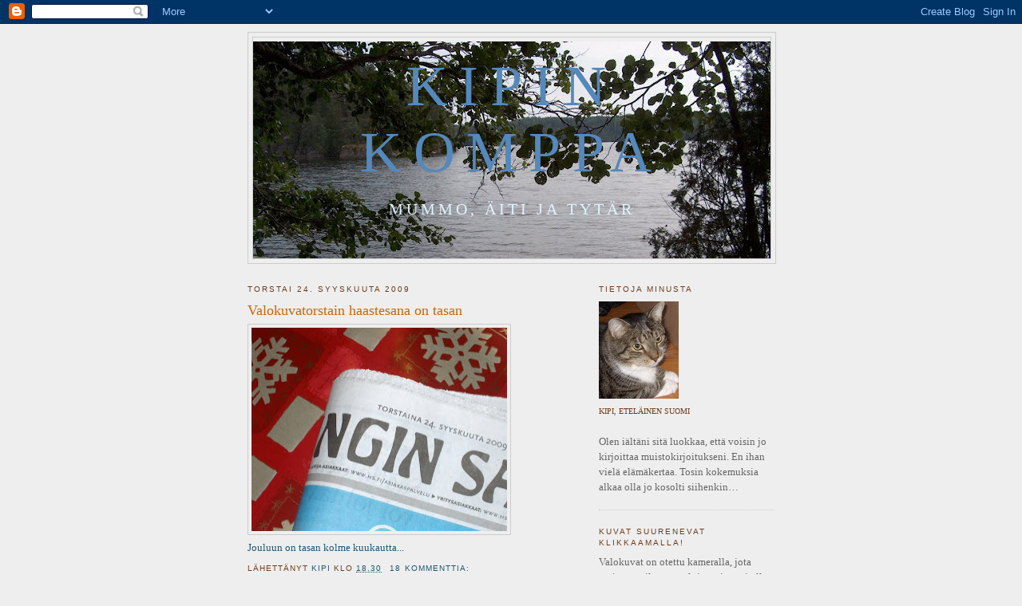

--- FILE ---
content_type: text/html; charset=UTF-8
request_url: https://kipinkomppa.blogspot.com/2009/09/
body_size: 12757
content:
<!DOCTYPE html>
<html dir='ltr'>
<head>
<link href='https://www.blogger.com/static/v1/widgets/2944754296-widget_css_bundle.css' rel='stylesheet' type='text/css'/>
<meta content='text/html; charset=UTF-8' http-equiv='Content-Type'/>
<meta content='blogger' name='generator'/>
<link href='https://kipinkomppa.blogspot.com/favicon.ico' rel='icon' type='image/x-icon'/>
<link href='http://kipinkomppa.blogspot.com/2009/09/' rel='canonical'/>
<link rel="alternate" type="application/atom+xml" title="KIPin komppa - Atom" href="https://kipinkomppa.blogspot.com/feeds/posts/default" />
<link rel="alternate" type="application/rss+xml" title="KIPin komppa - RSS" href="https://kipinkomppa.blogspot.com/feeds/posts/default?alt=rss" />
<link rel="service.post" type="application/atom+xml" title="KIPin komppa - Atom" href="https://www.blogger.com/feeds/5460218857056126433/posts/default" />
<!--Can't find substitution for tag [blog.ieCssRetrofitLinks]-->
<meta content='http://kipinkomppa.blogspot.com/2009/09/' property='og:url'/>
<meta content='KIPin komppa' property='og:title'/>
<meta content='Mummo, äiti ja tytär' property='og:description'/>
<title>KIPin komppa: syyskuuta 2009</title>
<style id='page-skin-1' type='text/css'><!--
/*
-----------------------------------------------
Blogger Template Style
Name:     Minima
Date:     26 Feb 2004
Updated by: Blogger Team
----------------------------------------------- */
/* Use this with templates/template-twocol.html */
body {
background:#eeeeee;
margin:0;
color:#215670;
font:x-small Georgia Serif;
font-size/* */:/**/small;
font-size: /**/small;
text-align: center;
}
a:link {
color:#215670;
text-decoration:none;
}
a:visited {
color:#999999;
text-decoration:none;
}
a:hover {
color:#cc6600;
text-decoration:underline;
}
a img {
border-width:0;
}
/* Header
-----------------------------------------------
*/
#header-wrapper {
width:660px;
margin:0 auto 10px;
border:1px solid #cccccc;
}
#header-inner {
background-position: center;
margin-left: auto;
margin-right: auto;
}
#header {
margin: 5px;
border: 1px solid #cccccc;
text-align: center;
color:#5588bb;
}
#header h1 {
margin:5px 5px 0;
padding:15px 20px .25em;
line-height:1.2em;
text-transform:uppercase;
letter-spacing:.2em;
font: normal normal 554% Georgia, Times, serif;
}
#header a {
color:#5588bb;
text-decoration:none;
}
#header a:hover {
color:#5588bb;
}
#header .description {
margin:0 5px 5px;
padding:0 20px 15px;
max-width:700px;
text-transform:uppercase;
letter-spacing:.2em;
line-height: 1.4em;
font: normal normal 154% Georgia, Times, serif;
color: #dff3ff;
}
#header img {
margin-left: auto;
margin-right: auto;
}
/* Outer-Wrapper
----------------------------------------------- */
#outer-wrapper {
width: 660px;
margin:0 auto;
padding:10px;
text-align:left;
font: normal normal 100% Georgia, Serif;
}
#main-wrapper {
width: 410px;
float: left;
word-wrap: break-word; /* fix for long text breaking sidebar float in IE */
overflow: hidden;     /* fix for long non-text content breaking IE sidebar float */
}
#sidebar-wrapper {
width: 220px;
float: right;
word-wrap: break-word; /* fix for long text breaking sidebar float in IE */
overflow: hidden;      /* fix for long non-text content breaking IE sidebar float */
}
/* Headings
----------------------------------------------- */
h2 {
margin:1.5em 0 .75em;
font:normal normal 78% 'Trebuchet MS',Trebuchet,Arial,Verdana,Sans-serif;
line-height: 1.4em;
text-transform:uppercase;
letter-spacing:.2em;
color:#6f3c1b;
}
/* Posts
-----------------------------------------------
*/
h2.date-header {
margin:1.5em 0 .5em;
}
.post {
margin:.5em 0 1.5em;
border-bottom:1px dotted #cccccc;
padding-bottom:1.5em;
}
.post h3 {
margin:.25em 0 0;
padding:0 0 4px;
font-size:140%;
font-weight:normal;
line-height:1.4em;
color:#cc6600;
}
.post h3 a, .post h3 a:visited, .post h3 strong {
display:block;
text-decoration:none;
color:#cc6600;
font-weight:normal;
}
.post h3 strong, .post h3 a:hover {
color:#215670;
}
.post-body {
margin:0 0 .75em;
line-height:1.6em;
}
.post-body blockquote {
line-height:1.3em;
}
.post-footer {
margin: .75em 0;
color:#6f3c1b;
text-transform:uppercase;
letter-spacing:.1em;
font: normal normal 78% 'Trebuchet MS', Trebuchet, Arial, Verdana, Sans-serif;
line-height: 1.4em;
}
.comment-link {
margin-left:.6em;
}
.post img, table.tr-caption-container {
padding:4px;
border:1px solid #cccccc;
}
.tr-caption-container img {
border: none;
padding: 0;
}
.post blockquote {
margin:1em 20px;
}
.post blockquote p {
margin:.75em 0;
}
/* Comments
----------------------------------------------- */
#comments h4 {
margin:1em 0;
font-weight: bold;
line-height: 1.4em;
text-transform:uppercase;
letter-spacing:.2em;
color: #6f3c1b;
}
#comments-block {
margin:1em 0 1.5em;
line-height:1.6em;
}
#comments-block .comment-author {
margin:.5em 0;
}
#comments-block .comment-body {
margin:.25em 0 0;
}
#comments-block .comment-footer {
margin:-.25em 0 2em;
line-height: 1.4em;
text-transform:uppercase;
letter-spacing:.1em;
}
#comments-block .comment-body p {
margin:0 0 .75em;
}
.deleted-comment {
font-style:italic;
color:gray;
}
#blog-pager-newer-link {
float: left;
}
#blog-pager-older-link {
float: right;
}
#blog-pager {
text-align: center;
}
.feed-links {
clear: both;
line-height: 2.5em;
}
/* Sidebar Content
----------------------------------------------- */
.sidebar {
color: #666666;
line-height: 1.5em;
}
.sidebar ul {
list-style:none;
margin:0 0 0;
padding:0 0 0;
}
.sidebar li {
margin:0;
padding-top:0;
padding-right:0;
padding-bottom:.25em;
padding-left:15px;
text-indent:-15px;
line-height:1.5em;
}
.sidebar .widget, .main .widget {
border-bottom:1px dotted #cccccc;
margin:0 0 1.5em;
padding:0 0 1.5em;
}
.main .Blog {
border-bottom-width: 0;
}
/* Profile
----------------------------------------------- */
.profile-img {
float: left;
margin-top: 0;
margin-right: 5px;
margin-bottom: 5px;
margin-left: 0;
padding: 4px;
border: 1px solid #cccccc;
}
.profile-data {
margin:0;
text-transform:uppercase;
letter-spacing:.1em;
font: normal normal 78% 'Trebuchet MS', Trebuchet, Arial, Verdana, Sans-serif;
color: #6f3c1b;
font-weight: bold;
line-height: 1.6em;
}
.profile-datablock {
margin:.5em 0 .5em;
}
.profile-textblock {
margin: 0.5em 0;
line-height: 1.6em;
}
.profile-link {
font: normal normal 78% 'Trebuchet MS', Trebuchet, Arial, Verdana, Sans-serif;
text-transform: uppercase;
letter-spacing: .1em;
}
/* Footer
----------------------------------------------- */
#footer {
width:660px;
clear:both;
margin:0 auto;
padding-top:15px;
line-height: 1.6em;
text-transform:uppercase;
letter-spacing:.1em;
text-align: center;
}

--></style>
<link href='https://www.blogger.com/dyn-css/authorization.css?targetBlogID=5460218857056126433&amp;zx=da9e18d7-c3cb-4622-9916-ef2d3cacea7c' media='none' onload='if(media!=&#39;all&#39;)media=&#39;all&#39;' rel='stylesheet'/><noscript><link href='https://www.blogger.com/dyn-css/authorization.css?targetBlogID=5460218857056126433&amp;zx=da9e18d7-c3cb-4622-9916-ef2d3cacea7c' rel='stylesheet'/></noscript>
<meta name='google-adsense-platform-account' content='ca-host-pub-1556223355139109'/>
<meta name='google-adsense-platform-domain' content='blogspot.com'/>

</head>
<body>
<div class='navbar section' id='navbar'><div class='widget Navbar' data-version='1' id='Navbar1'><script type="text/javascript">
    function setAttributeOnload(object, attribute, val) {
      if(window.addEventListener) {
        window.addEventListener('load',
          function(){ object[attribute] = val; }, false);
      } else {
        window.attachEvent('onload', function(){ object[attribute] = val; });
      }
    }
  </script>
<div id="navbar-iframe-container"></div>
<script type="text/javascript" src="https://apis.google.com/js/platform.js"></script>
<script type="text/javascript">
      gapi.load("gapi.iframes:gapi.iframes.style.bubble", function() {
        if (gapi.iframes && gapi.iframes.getContext) {
          gapi.iframes.getContext().openChild({
              url: 'https://www.blogger.com/navbar/5460218857056126433?origin\x3dhttps://kipinkomppa.blogspot.com',
              where: document.getElementById("navbar-iframe-container"),
              id: "navbar-iframe"
          });
        }
      });
    </script><script type="text/javascript">
(function() {
var script = document.createElement('script');
script.type = 'text/javascript';
script.src = '//pagead2.googlesyndication.com/pagead/js/google_top_exp.js';
var head = document.getElementsByTagName('head')[0];
if (head) {
head.appendChild(script);
}})();
</script>
</div></div>
<div id='outer-wrapper'><div id='wrap2'>
<!-- skip links for text browsers -->
<span id='skiplinks' style='display:none;'>
<a href='#main'>skip to main </a> |
      <a href='#sidebar'>skip to sidebar</a>
</span>
<div id='header-wrapper'>
<div class='header section' id='header'><div class='widget Header' data-version='1' id='Header1'>
<div id='header-inner' style='background-image: url("https://blogger.googleusercontent.com/img/b/R29vZ2xl/AVvXsEjNB8vypyTazeb_uLXQ8yY9E2K-usY4a9dwQHND7Jzg9QxJERGio8RcIlfQowvr0unvVnVBgb48vB64gDgMJnKmzMxoeGXI31GXSofFHpJGPaVOYpz_EtDutGlfbbqFYuyeutNGn3WE6A/s660/Maisema.jpg"); background-position: left; min-height: 272px; _height: 272px; background-repeat: no-repeat; '>
<div class='titlewrapper' style='background: transparent'>
<h1 class='title' style='background: transparent; border-width: 0px'>
<a href='https://kipinkomppa.blogspot.com/'>
KIPin komppa
</a>
</h1>
</div>
<div class='descriptionwrapper'>
<p class='description'><span>Mummo, äiti ja tytär</span></p>
</div>
</div>
</div></div>
</div>
<div id='content-wrapper'>
<div id='crosscol-wrapper' style='text-align:center'>
<div class='crosscol no-items section' id='crosscol'></div>
</div>
<div id='main-wrapper'>
<div class='main section' id='main'><div class='widget Blog' data-version='1' id='Blog1'>
<div class='blog-posts hfeed'>

          <div class="date-outer">
        
<h2 class='date-header'><span>torstai 24. syyskuuta 2009</span></h2>

          <div class="date-posts">
        
<div class='post-outer'>
<div class='post hentry uncustomized-post-template' itemprop='blogPost' itemscope='itemscope' itemtype='http://schema.org/BlogPosting'>
<meta content='https://blogger.googleusercontent.com/img/b/R29vZ2xl/AVvXsEgXAYn5_jkTRL6qSuoo9U-Dcs0lj5bGbQAmfZpLmJSwotvm70Ru76muHv7Xhdx-HXtfPxm22oHcDvXDxONDAEPLdgScyO-D_6FxC7CwKCFTZGJZygf3rfGvJsTQBzZscjmZd8w-rGyv-Q/s320/20090924.jpg' itemprop='image_url'/>
<meta content='5460218857056126433' itemprop='blogId'/>
<meta content='2089815847915067963' itemprop='postId'/>
<a name='2089815847915067963'></a>
<h3 class='post-title entry-title' itemprop='name'>
<a href='https://kipinkomppa.blogspot.com/2009/09/valokuvatorstain-haastesana-on-tasan.html'>Valokuvatorstain haastesana on tasan</a>
</h3>
<div class='post-header'>
<div class='post-header-line-1'></div>
</div>
<div class='post-body entry-content' id='post-body-2089815847915067963' itemprop='description articleBody'>
<a href="https://blogger.googleusercontent.com/img/b/R29vZ2xl/AVvXsEgXAYn5_jkTRL6qSuoo9U-Dcs0lj5bGbQAmfZpLmJSwotvm70Ru76muHv7Xhdx-HXtfPxm22oHcDvXDxONDAEPLdgScyO-D_6FxC7CwKCFTZGJZygf3rfGvJsTQBzZscjmZd8w-rGyv-Q/s1600-h/20090924.jpg"><img alt="" border="0" id="BLOGGER_PHOTO_ID_5385060313400339778" src="https://blogger.googleusercontent.com/img/b/R29vZ2xl/AVvXsEgXAYn5_jkTRL6qSuoo9U-Dcs0lj5bGbQAmfZpLmJSwotvm70Ru76muHv7Xhdx-HXtfPxm22oHcDvXDxONDAEPLdgScyO-D_6FxC7CwKCFTZGJZygf3rfGvJsTQBzZscjmZd8w-rGyv-Q/s320/20090924.jpg" style="WIDTH: 320px; HEIGHT: 255px; CURSOR: hand" /></a><br /><div>Jouluun on tasan kolme kuukautta...</div>
<div style='clear: both;'></div>
</div>
<div class='post-footer'>
<div class='post-footer-line post-footer-line-1'>
<span class='post-author vcard'>
Lähettänyt
<span class='fn' itemprop='author' itemscope='itemscope' itemtype='http://schema.org/Person'>
<meta content='https://www.blogger.com/profile/08265459614696909528' itemprop='url'/>
<a class='g-profile' href='https://www.blogger.com/profile/08265459614696909528' rel='author' title='author profile'>
<span itemprop='name'>kipi</span>
</a>
</span>
</span>
<span class='post-timestamp'>
klo
<meta content='http://kipinkomppa.blogspot.com/2009/09/valokuvatorstain-haastesana-on-tasan.html' itemprop='url'/>
<a class='timestamp-link' href='https://kipinkomppa.blogspot.com/2009/09/valokuvatorstain-haastesana-on-tasan.html' rel='bookmark' title='permanent link'><abbr class='published' itemprop='datePublished' title='2009-09-24T18:30:00+03:00'>18.30</abbr></a>
</span>
<span class='post-comment-link'>
<a class='comment-link' href='https://www.blogger.com/comment/fullpage/post/5460218857056126433/2089815847915067963' onclick=''>
18 kommenttia:
  </a>
</span>
<span class='post-icons'>
<span class='item-control blog-admin pid-1607890202'>
<a href='https://www.blogger.com/post-edit.g?blogID=5460218857056126433&postID=2089815847915067963&from=pencil' title='Muokkaa tekstiä'>
<img alt='' class='icon-action' height='18' src='https://resources.blogblog.com/img/icon18_edit_allbkg.gif' width='18'/>
</a>
</span>
</span>
<div class='post-share-buttons goog-inline-block'>
</div>
</div>
<div class='post-footer-line post-footer-line-2'>
<span class='post-labels'>
Tunnisteet:
<a href='https://kipinkomppa.blogspot.com/search/label/Valokuvat' rel='tag'>Valokuvat</a>
</span>
</div>
<div class='post-footer-line post-footer-line-3'>
<span class='post-location'>
</span>
</div>
</div>
</div>
</div>

          </div></div>
        

          <div class="date-outer">
        
<h2 class='date-header'><span>tiistai 22. syyskuuta 2009</span></h2>

          <div class="date-posts">
        
<div class='post-outer'>
<div class='post hentry uncustomized-post-template' itemprop='blogPost' itemscope='itemscope' itemtype='http://schema.org/BlogPosting'>
<meta content='https://blogger.googleusercontent.com/img/b/R29vZ2xl/AVvXsEgtJkRV2GpVqtNYLG7AcsgGr1p1hmSipHwjo-EY9MUhnPyoBljwKw7wym8rB_IT5fQujybOdeLjowsGBg68gU7VRciofrHJmCHaZ7zklIJWnwDgmo2acA6MDrEoBymOTa1KTWw9UkzL2w/s320/SukkasTokasu.jpg' itemprop='image_url'/>
<meta content='5460218857056126433' itemprop='blogId'/>
<meta content='6677193331638372225' itemprop='postId'/>
<a name='6677193331638372225'></a>
<h3 class='post-title entry-title' itemprop='name'>
<a href='https://kipinkomppa.blogspot.com/2009/09/step-by-step-sukkasatoa.html'>Step by step.. sukkasatoa</a>
</h3>
<div class='post-header'>
<div class='post-header-line-1'></div>
</div>
<div class='post-body entry-content' id='post-body-6677193331638372225' itemprop='description articleBody'>
<a href="https://blogger.googleusercontent.com/img/b/R29vZ2xl/AVvXsEgtJkRV2GpVqtNYLG7AcsgGr1p1hmSipHwjo-EY9MUhnPyoBljwKw7wym8rB_IT5fQujybOdeLjowsGBg68gU7VRciofrHJmCHaZ7zklIJWnwDgmo2acA6MDrEoBymOTa1KTWw9UkzL2w/s1600-h/SukkasTokasu.jpg"><img alt="" border="0" id="BLOGGER_PHOTO_ID_5384330040468894194" src="https://blogger.googleusercontent.com/img/b/R29vZ2xl/AVvXsEgtJkRV2GpVqtNYLG7AcsgGr1p1hmSipHwjo-EY9MUhnPyoBljwKw7wym8rB_IT5fQujybOdeLjowsGBg68gU7VRciofrHJmCHaZ7zklIJWnwDgmo2acA6MDrEoBymOTa1KTWw9UkzL2w/s320/SukkasTokasu.jpg" style="WIDTH: 226px; HEIGHT: 320px; CURSOR: hand" /></a><br /><br /><div>Lankana Aloe Veraa ja Jojoba &#8211;öljyä sisältävä Austermann&#8217;n Step ja 2,5 numeron bambupuikot. Sukat on kokoa numero 39.</div><div><br />Jokuset sukat on tullut jo neulottua ohuista sukkalangoista 2,5 numeron puikoilla. Suurasiakkaani kyllä pyysi jo jokin aika sitten minua vaihtamaan ohuemmat puikot. Hän kun mieluummin käyttää tiukemmin neulottuja sukkia.<br />En tiedä onko neulekäsialani löystynyt vai lanka ikääntyessään kuivunut ja ohentunut, mutta nämä sukat tuntuvat kyllä varsin pehmeiltä.. melkeinpä löysiltä. </div>
<div style='clear: both;'></div>
</div>
<div class='post-footer'>
<div class='post-footer-line post-footer-line-1'>
<span class='post-author vcard'>
Lähettänyt
<span class='fn' itemprop='author' itemscope='itemscope' itemtype='http://schema.org/Person'>
<meta content='https://www.blogger.com/profile/08265459614696909528' itemprop='url'/>
<a class='g-profile' href='https://www.blogger.com/profile/08265459614696909528' rel='author' title='author profile'>
<span itemprop='name'>kipi</span>
</a>
</span>
</span>
<span class='post-timestamp'>
klo
<meta content='http://kipinkomppa.blogspot.com/2009/09/step-by-step-sukkasatoa.html' itemprop='url'/>
<a class='timestamp-link' href='https://kipinkomppa.blogspot.com/2009/09/step-by-step-sukkasatoa.html' rel='bookmark' title='permanent link'><abbr class='published' itemprop='datePublished' title='2009-09-22T19:28:00+03:00'>19.28</abbr></a>
</span>
<span class='post-comment-link'>
<a class='comment-link' href='https://www.blogger.com/comment/fullpage/post/5460218857056126433/6677193331638372225' onclick=''>
Ei kommentteja:
  </a>
</span>
<span class='post-icons'>
<span class='item-control blog-admin pid-1607890202'>
<a href='https://www.blogger.com/post-edit.g?blogID=5460218857056126433&postID=6677193331638372225&from=pencil' title='Muokkaa tekstiä'>
<img alt='' class='icon-action' height='18' src='https://resources.blogblog.com/img/icon18_edit_allbkg.gif' width='18'/>
</a>
</span>
</span>
<div class='post-share-buttons goog-inline-block'>
</div>
</div>
<div class='post-footer-line post-footer-line-2'>
<span class='post-labels'>
Tunnisteet:
<a href='https://kipinkomppa.blogspot.com/search/label/Valmiit%20k%C3%A4sity%C3%B6t' rel='tag'>Valmiit käsityöt</a>
</span>
</div>
<div class='post-footer-line post-footer-line-3'>
<span class='post-location'>
</span>
</div>
</div>
</div>
</div>

          </div></div>
        

          <div class="date-outer">
        
<h2 class='date-header'><span>torstai 17. syyskuuta 2009</span></h2>

          <div class="date-posts">
        
<div class='post-outer'>
<div class='post hentry uncustomized-post-template' itemprop='blogPost' itemscope='itemscope' itemtype='http://schema.org/BlogPosting'>
<meta content='https://blogger.googleusercontent.com/img/b/R29vZ2xl/AVvXsEjT_jFF66WduKFLqtjwzACXSGGknj9nVcQNWajPL5dvaWVSpaz2IzntRXQdiFSxx-I1KFuZXC-hkvTq02i_N-KmOUoWs6gAFl7aMx0pGHxn1npCVAfz6joKE8cDrf8HsPaGAaeOdwJZqQ/s320/Peilaus.jpg' itemprop='image_url'/>
<meta content='5460218857056126433' itemprop='blogId'/>
<meta content='8477226451857994836' itemprop='postId'/>
<a name='8477226451857994836'></a>
<h3 class='post-title entry-title' itemprop='name'>
<a href='https://kipinkomppa.blogspot.com/2009/09/valokuvatorstain-haaste-nro-140.html'>Valokuvatorstain haasteena on teksti</a>
</h3>
<div class='post-header'>
<div class='post-header-line-1'></div>
</div>
<div class='post-body entry-content' id='post-body-8477226451857994836' itemprop='description articleBody'>
&#8221;Aika monet asiat, joita pidämme tosina, eivät olekaan totta, ja toisista taas, jotka ovat totta, et välitä hittojakaan. Sinun on tehtävä omat arviosi. Elämä on täynnä tällaisia pieniä, pullotettuja oppitunteja.&#8221;<br /><br /><span style="font-size:85%;">Romaanin päähenkilö Frank Bascombe ohjeistaa poikaansa </span><a href="http://en.wikipedia.org/wiki/Richard_Ford"><span style="font-size:85%;">Richard Ford</span></a><span style="font-size:85%;">in teoksessa Itsenäisyyspäivä (suom. Sirkka Alanko), Tammi 1996.<br /></span><br /><a href="https://blogger.googleusercontent.com/img/b/R29vZ2xl/AVvXsEjT_jFF66WduKFLqtjwzACXSGGknj9nVcQNWajPL5dvaWVSpaz2IzntRXQdiFSxx-I1KFuZXC-hkvTq02i_N-KmOUoWs6gAFl7aMx0pGHxn1npCVAfz6joKE8cDrf8HsPaGAaeOdwJZqQ/s1600-h/Peilaus.jpg"><img alt="" border="0" id="BLOGGER_PHOTO_ID_5382490825805198290" src="https://blogger.googleusercontent.com/img/b/R29vZ2xl/AVvXsEjT_jFF66WduKFLqtjwzACXSGGknj9nVcQNWajPL5dvaWVSpaz2IzntRXQdiFSxx-I1KFuZXC-hkvTq02i_N-KmOUoWs6gAFl7aMx0pGHxn1npCVAfz6joKE8cDrf8HsPaGAaeOdwJZqQ/s320/Peilaus.jpg" style="WIDTH: 218px; HEIGHT: 320px; CURSOR: hand" /></a><br />Mitä sieltä peilistä näkee...
<div style='clear: both;'></div>
</div>
<div class='post-footer'>
<div class='post-footer-line post-footer-line-1'>
<span class='post-author vcard'>
Lähettänyt
<span class='fn' itemprop='author' itemscope='itemscope' itemtype='http://schema.org/Person'>
<meta content='https://www.blogger.com/profile/08265459614696909528' itemprop='url'/>
<a class='g-profile' href='https://www.blogger.com/profile/08265459614696909528' rel='author' title='author profile'>
<span itemprop='name'>kipi</span>
</a>
</span>
</span>
<span class='post-timestamp'>
klo
<meta content='http://kipinkomppa.blogspot.com/2009/09/valokuvatorstain-haaste-nro-140.html' itemprop='url'/>
<a class='timestamp-link' href='https://kipinkomppa.blogspot.com/2009/09/valokuvatorstain-haaste-nro-140.html' rel='bookmark' title='permanent link'><abbr class='published' itemprop='datePublished' title='2009-09-17T20:32:00+03:00'>20.32</abbr></a>
</span>
<span class='post-comment-link'>
<a class='comment-link' href='https://www.blogger.com/comment/fullpage/post/5460218857056126433/8477226451857994836' onclick=''>
9 kommenttia:
  </a>
</span>
<span class='post-icons'>
<span class='item-control blog-admin pid-1607890202'>
<a href='https://www.blogger.com/post-edit.g?blogID=5460218857056126433&postID=8477226451857994836&from=pencil' title='Muokkaa tekstiä'>
<img alt='' class='icon-action' height='18' src='https://resources.blogblog.com/img/icon18_edit_allbkg.gif' width='18'/>
</a>
</span>
</span>
<div class='post-share-buttons goog-inline-block'>
</div>
</div>
<div class='post-footer-line post-footer-line-2'>
<span class='post-labels'>
Tunnisteet:
<a href='https://kipinkomppa.blogspot.com/search/label/Valokuvat' rel='tag'>Valokuvat</a>
</span>
</div>
<div class='post-footer-line post-footer-line-3'>
<span class='post-location'>
</span>
</div>
</div>
</div>
</div>

          </div></div>
        

          <div class="date-outer">
        
<h2 class='date-header'><span>torstai 10. syyskuuta 2009</span></h2>

          <div class="date-posts">
        
<div class='post-outer'>
<div class='post hentry uncustomized-post-template' itemprop='blogPost' itemscope='itemscope' itemtype='http://schema.org/BlogPosting'>
<meta content='https://blogger.googleusercontent.com/img/b/R29vZ2xl/AVvXsEipQhgH-rxjNohMXvAylGIMgQoo5NvOJpqs70F8VhyPBtVU6qoi8PbJnA8RahHCNqcsQeuu4N0Q0OX5stdZUMYsUdjOdyvH3-RAzC8wX0Yv6GgeKxE_MezqfunuopHNpa7n7inEErNvZw/s320/Rajattua.jpg' itemprop='image_url'/>
<meta content='5460218857056126433' itemprop='blogId'/>
<meta content='146539508876153811' itemprop='postId'/>
<a name='146539508876153811'></a>
<h3 class='post-title entry-title' itemprop='name'>
<a href='https://kipinkomppa.blogspot.com/2009/09/valokuvatorstain-haastesana-rajattu.html'>Valokuvatorstain haastesana - rajattu</a>
</h3>
<div class='post-header'>
<div class='post-header-line-1'></div>
</div>
<div class='post-body entry-content' id='post-body-146539508876153811' itemprop='description articleBody'>
<a href="https://blogger.googleusercontent.com/img/b/R29vZ2xl/AVvXsEipQhgH-rxjNohMXvAylGIMgQoo5NvOJpqs70F8VhyPBtVU6qoi8PbJnA8RahHCNqcsQeuu4N0Q0OX5stdZUMYsUdjOdyvH3-RAzC8wX0Yv6GgeKxE_MezqfunuopHNpa7n7inEErNvZw/s1600-h/Rajattua.jpg"><img alt="" border="0" id="BLOGGER_PHOTO_ID_5379870272852971266" src="https://blogger.googleusercontent.com/img/b/R29vZ2xl/AVvXsEipQhgH-rxjNohMXvAylGIMgQoo5NvOJpqs70F8VhyPBtVU6qoi8PbJnA8RahHCNqcsQeuu4N0Q0OX5stdZUMYsUdjOdyvH3-RAzC8wX0Yv6GgeKxE_MezqfunuopHNpa7n7inEErNvZw/s320/Rajattua.jpg" style="WIDTH: 253px; HEIGHT: 320px; CURSOR: hand" /></a><br /><div>elämä on... rajattua ja valintoja ja rajattuja valintoja</div>
<div style='clear: both;'></div>
</div>
<div class='post-footer'>
<div class='post-footer-line post-footer-line-1'>
<span class='post-author vcard'>
Lähettänyt
<span class='fn' itemprop='author' itemscope='itemscope' itemtype='http://schema.org/Person'>
<meta content='https://www.blogger.com/profile/08265459614696909528' itemprop='url'/>
<a class='g-profile' href='https://www.blogger.com/profile/08265459614696909528' rel='author' title='author profile'>
<span itemprop='name'>kipi</span>
</a>
</span>
</span>
<span class='post-timestamp'>
klo
<meta content='http://kipinkomppa.blogspot.com/2009/09/valokuvatorstain-haastesana-rajattu.html' itemprop='url'/>
<a class='timestamp-link' href='https://kipinkomppa.blogspot.com/2009/09/valokuvatorstain-haastesana-rajattu.html' rel='bookmark' title='permanent link'><abbr class='published' itemprop='datePublished' title='2009-09-10T19:03:00+03:00'>19.03</abbr></a>
</span>
<span class='post-comment-link'>
<a class='comment-link' href='https://www.blogger.com/comment/fullpage/post/5460218857056126433/146539508876153811' onclick=''>
10 kommenttia:
  </a>
</span>
<span class='post-icons'>
<span class='item-control blog-admin pid-1607890202'>
<a href='https://www.blogger.com/post-edit.g?blogID=5460218857056126433&postID=146539508876153811&from=pencil' title='Muokkaa tekstiä'>
<img alt='' class='icon-action' height='18' src='https://resources.blogblog.com/img/icon18_edit_allbkg.gif' width='18'/>
</a>
</span>
</span>
<div class='post-share-buttons goog-inline-block'>
</div>
</div>
<div class='post-footer-line post-footer-line-2'>
<span class='post-labels'>
Tunnisteet:
<a href='https://kipinkomppa.blogspot.com/search/label/Valokuvat' rel='tag'>Valokuvat</a>
</span>
</div>
<div class='post-footer-line post-footer-line-3'>
<span class='post-location'>
</span>
</div>
</div>
</div>
</div>
<div class='post-outer'>
<div class='post hentry uncustomized-post-template' itemprop='blogPost' itemscope='itemscope' itemtype='http://schema.org/BlogPosting'>
<meta content='https://blogger.googleusercontent.com/img/b/R29vZ2xl/AVvXsEi0eGKte3JwCwmRtX39xiqnWYd7M3jyI80ZnsIhYvRpkYhS99SDj8PRSaRIrRWGuA8VWkOEBwDzGMJmgpaWn4TI-3S93lHEyaP1OF9y5OuK23Y8Ius2Ww2Kw1zFy_6fjGRa89Rz36G9qw/s320/sukkasEka_1.jpg' itemprop='image_url'/>
<meta content='5460218857056126433' itemprop='blogId'/>
<meta content='4464684505121266780' itemprop='postId'/>
<a name='4464684505121266780'></a>
<h3 class='post-title entry-title' itemprop='name'>
<a href='https://kipinkomppa.blogspot.com/2009/09/syksyn-sukkasatoa.html'>Syksyn sukkasatoa</a>
</h3>
<div class='post-header'>
<div class='post-header-line-1'></div>
</div>
<div class='post-body entry-content' id='post-body-4464684505121266780' itemprop='description articleBody'>
<a href="https://blogger.googleusercontent.com/img/b/R29vZ2xl/AVvXsEi0eGKte3JwCwmRtX39xiqnWYd7M3jyI80ZnsIhYvRpkYhS99SDj8PRSaRIrRWGuA8VWkOEBwDzGMJmgpaWn4TI-3S93lHEyaP1OF9y5OuK23Y8Ius2Ww2Kw1zFy_6fjGRa89Rz36G9qw/s1600-h/sukkasEka_1.jpg"><img alt="" border="0" id="BLOGGER_PHOTO_ID_5379855522747217506" src="https://blogger.googleusercontent.com/img/b/R29vZ2xl/AVvXsEi0eGKte3JwCwmRtX39xiqnWYd7M3jyI80ZnsIhYvRpkYhS99SDj8PRSaRIrRWGuA8VWkOEBwDzGMJmgpaWn4TI-3S93lHEyaP1OF9y5OuK23Y8Ius2Ww2Kw1zFy_6fjGRa89Rz36G9qw/s320/sukkasEka_1.jpg" style="WIDTH: 320px; HEIGHT: 240px; CURSOR: hand" /></a><br /><br />Lankana on Lana Grossa &#8211; Meilenweit cotton, jossa puuvillaa 45 %. Puikkoina käytin numero kahden metallipuikkoja. Sukat ovat kokoa noin 40.<br /><br />Kahden numeron bambupuikoilla neulominen on kuin neuloisi hammastikuilla. Puuvillainen lanka ei mitenkään ole suosikkilankani, mutta kun olen joskus heikkona hetkenäni tilannut nettikaupasta, niin onhan nekin langat tuhottava vaikka kesäsukiksi. Tosin joskus olen jopa suunnitellut neulovani tennissukat itse. Siis ne sellaiset valkoiset, jotka olivat muotia joskus kai viime vuosituhannella. No tuo oli kyllä vitsi.. en taida jaksaa kilkutella mistään rullalangan paksuisesta langasta.
<div style='clear: both;'></div>
</div>
<div class='post-footer'>
<div class='post-footer-line post-footer-line-1'>
<span class='post-author vcard'>
Lähettänyt
<span class='fn' itemprop='author' itemscope='itemscope' itemtype='http://schema.org/Person'>
<meta content='https://www.blogger.com/profile/08265459614696909528' itemprop='url'/>
<a class='g-profile' href='https://www.blogger.com/profile/08265459614696909528' rel='author' title='author profile'>
<span itemprop='name'>kipi</span>
</a>
</span>
</span>
<span class='post-timestamp'>
klo
<meta content='http://kipinkomppa.blogspot.com/2009/09/syksyn-sukkasatoa.html' itemprop='url'/>
<a class='timestamp-link' href='https://kipinkomppa.blogspot.com/2009/09/syksyn-sukkasatoa.html' rel='bookmark' title='permanent link'><abbr class='published' itemprop='datePublished' title='2009-09-10T18:05:00+03:00'>18.05</abbr></a>
</span>
<span class='post-comment-link'>
<a class='comment-link' href='https://www.blogger.com/comment/fullpage/post/5460218857056126433/4464684505121266780' onclick=''>
Ei kommentteja:
  </a>
</span>
<span class='post-icons'>
<span class='item-control blog-admin pid-1607890202'>
<a href='https://www.blogger.com/post-edit.g?blogID=5460218857056126433&postID=4464684505121266780&from=pencil' title='Muokkaa tekstiä'>
<img alt='' class='icon-action' height='18' src='https://resources.blogblog.com/img/icon18_edit_allbkg.gif' width='18'/>
</a>
</span>
</span>
<div class='post-share-buttons goog-inline-block'>
</div>
</div>
<div class='post-footer-line post-footer-line-2'>
<span class='post-labels'>
Tunnisteet:
<a href='https://kipinkomppa.blogspot.com/search/label/Valmiit%20k%C3%A4sity%C3%B6t' rel='tag'>Valmiit käsityöt</a>
</span>
</div>
<div class='post-footer-line post-footer-line-3'>
<span class='post-location'>
</span>
</div>
</div>
</div>
</div>

          </div></div>
        

          <div class="date-outer">
        
<h2 class='date-header'><span>torstai 3. syyskuuta 2009</span></h2>

          <div class="date-posts">
        
<div class='post-outer'>
<div class='post hentry uncustomized-post-template' itemprop='blogPost' itemscope='itemscope' itemtype='http://schema.org/BlogPosting'>
<meta content='https://blogger.googleusercontent.com/img/b/R29vZ2xl/AVvXsEiJEJAgAEr7d84NVGA2P0R03TLLLJ1CQp3lHrvqDwkXz_kcK8JZVIsrh7EoAzlM8D_IxoQqQEQjfGAdje2icwKUVD4KMuufAT1YtLjfaxHCCe6Hxff-kRQrUrQ6Gsx97DFZ1JM3L8P_mA/s320/Ulkolelut.jpg' itemprop='image_url'/>
<meta content='5460218857056126433' itemprop='blogId'/>
<meta content='1541868848096030761' itemprop='postId'/>
<a name='1541868848096030761'></a>
<h3 class='post-title entry-title' itemprop='name'>
<a href='https://kipinkomppa.blogspot.com/2009/09/valokuvatorstai-inhimillinen.html'>Valokuvatorstai - Inhimillinen</a>
</h3>
<div class='post-header'>
<div class='post-header-line-1'></div>
</div>
<div class='post-body entry-content' id='post-body-1541868848096030761' itemprop='description articleBody'>
<a href="https://blogger.googleusercontent.com/img/b/R29vZ2xl/AVvXsEiJEJAgAEr7d84NVGA2P0R03TLLLJ1CQp3lHrvqDwkXz_kcK8JZVIsrh7EoAzlM8D_IxoQqQEQjfGAdje2icwKUVD4KMuufAT1YtLjfaxHCCe6Hxff-kRQrUrQ6Gsx97DFZ1JM3L8P_mA/s1600-h/Ulkolelut.jpg"><img alt="" border="0" id="BLOGGER_PHOTO_ID_5377256791045743586" src="https://blogger.googleusercontent.com/img/b/R29vZ2xl/AVvXsEiJEJAgAEr7d84NVGA2P0R03TLLLJ1CQp3lHrvqDwkXz_kcK8JZVIsrh7EoAzlM8D_IxoQqQEQjfGAdje2icwKUVD4KMuufAT1YtLjfaxHCCe6Hxff-kRQrUrQ6Gsx97DFZ1JM3L8P_mA/s320/Ulkolelut.jpg" style="WIDTH: 240px; HEIGHT: 320px; CURSOR: hand" /></a><br /><div>On niin kovin inhimillistä unohtaa lelut..  tai yleensä tavarat siihen paikkaan, missä niitä viimeksi on tarvinnut&#8230;  </div>
<div style='clear: both;'></div>
</div>
<div class='post-footer'>
<div class='post-footer-line post-footer-line-1'>
<span class='post-author vcard'>
Lähettänyt
<span class='fn' itemprop='author' itemscope='itemscope' itemtype='http://schema.org/Person'>
<meta content='https://www.blogger.com/profile/08265459614696909528' itemprop='url'/>
<a class='g-profile' href='https://www.blogger.com/profile/08265459614696909528' rel='author' title='author profile'>
<span itemprop='name'>kipi</span>
</a>
</span>
</span>
<span class='post-timestamp'>
klo
<meta content='http://kipinkomppa.blogspot.com/2009/09/valokuvatorstai-inhimillinen.html' itemprop='url'/>
<a class='timestamp-link' href='https://kipinkomppa.blogspot.com/2009/09/valokuvatorstai-inhimillinen.html' rel='bookmark' title='permanent link'><abbr class='published' itemprop='datePublished' title='2009-09-03T18:01:00+03:00'>18.01</abbr></a>
</span>
<span class='post-comment-link'>
<a class='comment-link' href='https://www.blogger.com/comment/fullpage/post/5460218857056126433/1541868848096030761' onclick=''>
10 kommenttia:
  </a>
</span>
<span class='post-icons'>
<span class='item-control blog-admin pid-1607890202'>
<a href='https://www.blogger.com/post-edit.g?blogID=5460218857056126433&postID=1541868848096030761&from=pencil' title='Muokkaa tekstiä'>
<img alt='' class='icon-action' height='18' src='https://resources.blogblog.com/img/icon18_edit_allbkg.gif' width='18'/>
</a>
</span>
</span>
<div class='post-share-buttons goog-inline-block'>
</div>
</div>
<div class='post-footer-line post-footer-line-2'>
<span class='post-labels'>
Tunnisteet:
<a href='https://kipinkomppa.blogspot.com/search/label/Valokuvat' rel='tag'>Valokuvat</a>
</span>
</div>
<div class='post-footer-line post-footer-line-3'>
<span class='post-location'>
</span>
</div>
</div>
</div>
</div>

          </div></div>
        

          <div class="date-outer">
        
<h2 class='date-header'><span>tiistai 1. syyskuuta 2009</span></h2>

          <div class="date-posts">
        
<div class='post-outer'>
<div class='post hentry uncustomized-post-template' itemprop='blogPost' itemscope='itemscope' itemtype='http://schema.org/BlogPosting'>
<meta content='https://blogger.googleusercontent.com/img/b/R29vZ2xl/AVvXsEipUplg0zXwat5lTUqm9v7S9oF_5jPKaWO_IqwKx6SPW0WdBGi41N6UjIqw0X0UWLsWWsVPkXaYa__DHoJs_l_qqzy6JQKII36slqYxphmPfZdPkLejCFEX0HzZmmXwRMeJiStes9Gytg/s320/Aloituslangat.jpg' itemprop='image_url'/>
<meta content='5460218857056126433' itemprop='blogId'/>
<meta content='447251399508440624' itemprop='postId'/>
<a name='447251399508440624'></a>
<h3 class='post-title entry-title' itemprop='name'>
<a href='https://kipinkomppa.blogspot.com/2009/09/sukkasato-2009-alkoi.html'>Sukkasato 2009 alkoi</a>
</h3>
<div class='post-header'>
<div class='post-header-line-1'></div>
</div>
<div class='post-body entry-content' id='post-body-447251399508440624' itemprop='description articleBody'>
<a href="https://blogger.googleusercontent.com/img/b/R29vZ2xl/AVvXsEipUplg0zXwat5lTUqm9v7S9oF_5jPKaWO_IqwKx6SPW0WdBGi41N6UjIqw0X0UWLsWWsVPkXaYa__DHoJs_l_qqzy6JQKII36slqYxphmPfZdPkLejCFEX0HzZmmXwRMeJiStes9Gytg/s1600-h/Aloituslangat.jpg"><img alt="" border="0" id="BLOGGER_PHOTO_ID_5376535427745174210" src="https://blogger.googleusercontent.com/img/b/R29vZ2xl/AVvXsEipUplg0zXwat5lTUqm9v7S9oF_5jPKaWO_IqwKx6SPW0WdBGi41N6UjIqw0X0UWLsWWsVPkXaYa__DHoJs_l_qqzy6JQKII36slqYxphmPfZdPkLejCFEX0HzZmmXwRMeJiStes9Gytg/s320/Aloituslangat.jpg" style="WIDTH: 320px; HEIGHT: 263px; CURSOR: hand" /></a><br /><div>Tänään se sitten alkoi. Nimittäin Sukkasato 2009 tempaus. Kahden kuukauden aikana neulotut sukat julkaistaan yhteisessä blogissa. Osanottajia oli niin paljon, että tänä vuonna piti perustaa uusi, kolmas sivublogi, <strong><span style="color:#660000;"><a href="http://perunalaari.blogspot.com/">Perunalaari</a></span></strong>. </div><div>Minun osiossani laarin pohjalla pyörii vielä vain lankakeriä. Puikot ja langat on jo etsitty, mutta mallit ovat vähän vielä hakusessa. Upeat kirjavat sukkalangat ovat jo niin näyttäviä, että erikoinen mallineule ei ehkä niissä tule oikeuksiinsa. Voi olla, että päädyn mallien suhteen ihan tavalliseen perussukkaan. Sukkia voi neuloa omaan käyttöön tai lahjaksi ja tietenkin hyväntekeväisyyteen. </div><div>Jouluunhan on enää vain reilu kolme ja puoli kuukautta. </div>
<div style='clear: both;'></div>
</div>
<div class='post-footer'>
<div class='post-footer-line post-footer-line-1'>
<span class='post-author vcard'>
Lähettänyt
<span class='fn' itemprop='author' itemscope='itemscope' itemtype='http://schema.org/Person'>
<meta content='https://www.blogger.com/profile/08265459614696909528' itemprop='url'/>
<a class='g-profile' href='https://www.blogger.com/profile/08265459614696909528' rel='author' title='author profile'>
<span itemprop='name'>kipi</span>
</a>
</span>
</span>
<span class='post-timestamp'>
klo
<meta content='http://kipinkomppa.blogspot.com/2009/09/sukkasato-2009-alkoi.html' itemprop='url'/>
<a class='timestamp-link' href='https://kipinkomppa.blogspot.com/2009/09/sukkasato-2009-alkoi.html' rel='bookmark' title='permanent link'><abbr class='published' itemprop='datePublished' title='2009-09-01T19:22:00+03:00'>19.22</abbr></a>
</span>
<span class='post-comment-link'>
<a class='comment-link' href='https://www.blogger.com/comment/fullpage/post/5460218857056126433/447251399508440624' onclick=''>
2 kommenttia:
  </a>
</span>
<span class='post-icons'>
<span class='item-control blog-admin pid-1607890202'>
<a href='https://www.blogger.com/post-edit.g?blogID=5460218857056126433&postID=447251399508440624&from=pencil' title='Muokkaa tekstiä'>
<img alt='' class='icon-action' height='18' src='https://resources.blogblog.com/img/icon18_edit_allbkg.gif' width='18'/>
</a>
</span>
</span>
<div class='post-share-buttons goog-inline-block'>
</div>
</div>
<div class='post-footer-line post-footer-line-2'>
<span class='post-labels'>
Tunnisteet:
<a href='https://kipinkomppa.blogspot.com/search/label/Keskener%C3%A4iset%20projektit' rel='tag'>Keskeneräiset projektit</a>
</span>
</div>
<div class='post-footer-line post-footer-line-3'>
<span class='post-location'>
</span>
</div>
</div>
</div>
</div>

        </div></div>
      
</div>
<div class='blog-pager' id='blog-pager'>
<span id='blog-pager-newer-link'>
<a class='blog-pager-newer-link' href='https://kipinkomppa.blogspot.com/search?updated-max=2009-10-25T16:29:00%2B02:00&amp;max-results=7&amp;reverse-paginate=true' id='Blog1_blog-pager-newer-link' title='Uudemmat tekstit'>Uudemmat tekstit</a>
</span>
<span id='blog-pager-older-link'>
<a class='blog-pager-older-link' href='https://kipinkomppa.blogspot.com/search?updated-max=2009-09-01T19:22:00%2B03:00&amp;max-results=7' id='Blog1_blog-pager-older-link' title='Vanhemmat tekstit'>Vanhemmat tekstit</a>
</span>
<a class='home-link' href='https://kipinkomppa.blogspot.com/'>Etusivu</a>
</div>
<div class='clear'></div>
<div class='blog-feeds'>
<div class='feed-links'>
Tilaa:
<a class='feed-link' href='https://kipinkomppa.blogspot.com/feeds/posts/default' target='_blank' type='application/atom+xml'>Kommentit (Atom)</a>
</div>
</div>
</div></div>
</div>
<div id='sidebar-wrapper'>
<div class='sidebar section' id='sidebar'><div class='widget Image' data-version='1' id='Image5'>
<h2>Tietoja minusta</h2>
<div class='widget-content'>
<img alt='Tietoja minusta' height='122' id='Image5_img' src='https://blogger.googleusercontent.com/img/b/R29vZ2xl/AVvXsEjmOwr7POi04zyoDqn_e_qmPbJMQL1Mrr-HFkjHwPhYxAuPggqisfak_8TiUzr6T19qdhKG368hXk61HO_H_7DtXwivN4XgwpD7gLEoxqJVzr1tElKXmvBbVTOEMawXCJVEscTdRYqwkWp3/s220/Moke_pieni.jpg' width='100'/>
<br/>
<span class='caption'><font size="1" color="#6f3c1b">KIPI, ETELÄINEN SUOMI</font><br><br>Olen iältäni sitä luokkaa, että voisin jo kirjoittaa muistokirjoitukseni. En ihan vielä elämäkertaa. Tosin kokemuksia alkaa olla jo kosolti siihenkin&#8230;</span>
</div>
<div class='clear'></div>
</div><div class='widget Text' data-version='1' id='Text1'>
<h2 class='title'>Kuvat suurenevat klikkaamalla!</h2>
<div class='widget-content'>
Valokuvat on otettu kameralla, jota netin vertailuarvosteluissa ei suositella kenellekään. :) Korkeintaan verkon painoksi. Ilmeisesti kalaverkon. :)<br/>
</div>
<div class='clear'></div>
</div><div class='widget Label' data-version='1' id='Label1'>
<h2>Luokkatunnisteet</h2>
<div class='widget-content list-label-widget-content'>
<ul>
<li>
<a dir='ltr' href='https://kipinkomppa.blogspot.com/search/label/El%C3%A4imet'>Eläimet</a>
<span dir='ltr'>(23)</span>
</li>
<li>
<a dir='ltr' href='https://kipinkomppa.blogspot.com/search/label/Haasteet'>Haasteet</a>
<span dir='ltr'>(3)</span>
</li>
<li>
<a dir='ltr' href='https://kipinkomppa.blogspot.com/search/label/Ker%C3%A4ilyer%C3%A4t'>Keräilyerät</a>
<span dir='ltr'>(8)</span>
</li>
<li>
<a dir='ltr' href='https://kipinkomppa.blogspot.com/search/label/Keskener%C3%A4iset%20projektit'>Keskeneräiset projektit</a>
<span dir='ltr'>(6)</span>
</li>
<li>
<a dir='ltr' href='https://kipinkomppa.blogspot.com/search/label/Kikkakakkonen'>Kikkakakkonen</a>
<span dir='ltr'>(3)</span>
</li>
<li>
<a dir='ltr' href='https://kipinkomppa.blogspot.com/search/label/Kirjat'>Kirjat</a>
<span dir='ltr'>(15)</span>
</li>
<li>
<a dir='ltr' href='https://kipinkomppa.blogspot.com/search/label/Mustaavalkoisella'>Mustaavalkoisella</a>
<span dir='ltr'>(8)</span>
</li>
<li>
<a dir='ltr' href='https://kipinkomppa.blogspot.com/search/label/Ompelut'>Ompelut</a>
<span dir='ltr'>(1)</span>
</li>
<li>
<a dir='ltr' href='https://kipinkomppa.blogspot.com/search/label/Sormet%20n%C3%A4pp%C3%A4imill%C3%A4'>Sormet näppäimillä</a>
<span dir='ltr'>(42)</span>
</li>
<li>
<a dir='ltr' href='https://kipinkomppa.blogspot.com/search/label/Tutustumiskohteet'>Tutustumiskohteet</a>
<span dir='ltr'>(28)</span>
</li>
<li>
<a dir='ltr' href='https://kipinkomppa.blogspot.com/search/label/Uusiok%C3%A4ytt%C3%B6'>Uusiokäyttö</a>
<span dir='ltr'>(1)</span>
</li>
<li>
<a dir='ltr' href='https://kipinkomppa.blogspot.com/search/label/Valmiit%20k%C3%A4sity%C3%B6t'>Valmiit käsityöt</a>
<span dir='ltr'>(47)</span>
</li>
<li>
<a dir='ltr' href='https://kipinkomppa.blogspot.com/search/label/Valokuvat'>Valokuvat</a>
<span dir='ltr'>(102)</span>
</li>
<li>
<a dir='ltr' href='https://kipinkomppa.blogspot.com/search/label/Valokuvatorstai'>Valokuvatorstai</a>
<span dir='ltr'>(25)</span>
</li>
</ul>
<div class='clear'></div>
</div>
</div><div class='widget BlogArchive' data-version='1' id='BlogArchive1'>
<h2>Blogiarkisto</h2>
<div class='widget-content'>
<div id='ArchiveList'>
<div id='BlogArchive1_ArchiveList'>
<ul class='hierarchy'>
<li class='archivedate collapsed'>
<a class='toggle' href='javascript:void(0)'>
<span class='zippy'>

        &#9658;&#160;
      
</span>
</a>
<a class='post-count-link' href='https://kipinkomppa.blogspot.com/2015/'>
2015
</a>
<span class='post-count' dir='ltr'>(3)</span>
<ul class='hierarchy'>
<li class='archivedate collapsed'>
<a class='toggle' href='javascript:void(0)'>
<span class='zippy'>

        &#9658;&#160;
      
</span>
</a>
<a class='post-count-link' href='https://kipinkomppa.blogspot.com/2015/06/'>
kesäkuuta
</a>
<span class='post-count' dir='ltr'>(1)</span>
</li>
</ul>
<ul class='hierarchy'>
<li class='archivedate collapsed'>
<a class='toggle' href='javascript:void(0)'>
<span class='zippy'>

        &#9658;&#160;
      
</span>
</a>
<a class='post-count-link' href='https://kipinkomppa.blogspot.com/2015/02/'>
helmikuuta
</a>
<span class='post-count' dir='ltr'>(1)</span>
</li>
</ul>
<ul class='hierarchy'>
<li class='archivedate collapsed'>
<a class='toggle' href='javascript:void(0)'>
<span class='zippy'>

        &#9658;&#160;
      
</span>
</a>
<a class='post-count-link' href='https://kipinkomppa.blogspot.com/2015/01/'>
tammikuuta
</a>
<span class='post-count' dir='ltr'>(1)</span>
</li>
</ul>
</li>
</ul>
<ul class='hierarchy'>
<li class='archivedate collapsed'>
<a class='toggle' href='javascript:void(0)'>
<span class='zippy'>

        &#9658;&#160;
      
</span>
</a>
<a class='post-count-link' href='https://kipinkomppa.blogspot.com/2014/'>
2014
</a>
<span class='post-count' dir='ltr'>(15)</span>
<ul class='hierarchy'>
<li class='archivedate collapsed'>
<a class='toggle' href='javascript:void(0)'>
<span class='zippy'>

        &#9658;&#160;
      
</span>
</a>
<a class='post-count-link' href='https://kipinkomppa.blogspot.com/2014/11/'>
marraskuuta
</a>
<span class='post-count' dir='ltr'>(3)</span>
</li>
</ul>
<ul class='hierarchy'>
<li class='archivedate collapsed'>
<a class='toggle' href='javascript:void(0)'>
<span class='zippy'>

        &#9658;&#160;
      
</span>
</a>
<a class='post-count-link' href='https://kipinkomppa.blogspot.com/2014/10/'>
lokakuuta
</a>
<span class='post-count' dir='ltr'>(1)</span>
</li>
</ul>
<ul class='hierarchy'>
<li class='archivedate collapsed'>
<a class='toggle' href='javascript:void(0)'>
<span class='zippy'>

        &#9658;&#160;
      
</span>
</a>
<a class='post-count-link' href='https://kipinkomppa.blogspot.com/2014/09/'>
syyskuuta
</a>
<span class='post-count' dir='ltr'>(2)</span>
</li>
</ul>
<ul class='hierarchy'>
<li class='archivedate collapsed'>
<a class='toggle' href='javascript:void(0)'>
<span class='zippy'>

        &#9658;&#160;
      
</span>
</a>
<a class='post-count-link' href='https://kipinkomppa.blogspot.com/2014/08/'>
elokuuta
</a>
<span class='post-count' dir='ltr'>(1)</span>
</li>
</ul>
<ul class='hierarchy'>
<li class='archivedate collapsed'>
<a class='toggle' href='javascript:void(0)'>
<span class='zippy'>

        &#9658;&#160;
      
</span>
</a>
<a class='post-count-link' href='https://kipinkomppa.blogspot.com/2014/06/'>
kesäkuuta
</a>
<span class='post-count' dir='ltr'>(1)</span>
</li>
</ul>
<ul class='hierarchy'>
<li class='archivedate collapsed'>
<a class='toggle' href='javascript:void(0)'>
<span class='zippy'>

        &#9658;&#160;
      
</span>
</a>
<a class='post-count-link' href='https://kipinkomppa.blogspot.com/2014/04/'>
huhtikuuta
</a>
<span class='post-count' dir='ltr'>(2)</span>
</li>
</ul>
<ul class='hierarchy'>
<li class='archivedate collapsed'>
<a class='toggle' href='javascript:void(0)'>
<span class='zippy'>

        &#9658;&#160;
      
</span>
</a>
<a class='post-count-link' href='https://kipinkomppa.blogspot.com/2014/03/'>
maaliskuuta
</a>
<span class='post-count' dir='ltr'>(2)</span>
</li>
</ul>
<ul class='hierarchy'>
<li class='archivedate collapsed'>
<a class='toggle' href='javascript:void(0)'>
<span class='zippy'>

        &#9658;&#160;
      
</span>
</a>
<a class='post-count-link' href='https://kipinkomppa.blogspot.com/2014/02/'>
helmikuuta
</a>
<span class='post-count' dir='ltr'>(2)</span>
</li>
</ul>
<ul class='hierarchy'>
<li class='archivedate collapsed'>
<a class='toggle' href='javascript:void(0)'>
<span class='zippy'>

        &#9658;&#160;
      
</span>
</a>
<a class='post-count-link' href='https://kipinkomppa.blogspot.com/2014/01/'>
tammikuuta
</a>
<span class='post-count' dir='ltr'>(1)</span>
</li>
</ul>
</li>
</ul>
<ul class='hierarchy'>
<li class='archivedate collapsed'>
<a class='toggle' href='javascript:void(0)'>
<span class='zippy'>

        &#9658;&#160;
      
</span>
</a>
<a class='post-count-link' href='https://kipinkomppa.blogspot.com/2013/'>
2013
</a>
<span class='post-count' dir='ltr'>(2)</span>
<ul class='hierarchy'>
<li class='archivedate collapsed'>
<a class='toggle' href='javascript:void(0)'>
<span class='zippy'>

        &#9658;&#160;
      
</span>
</a>
<a class='post-count-link' href='https://kipinkomppa.blogspot.com/2013/04/'>
huhtikuuta
</a>
<span class='post-count' dir='ltr'>(1)</span>
</li>
</ul>
<ul class='hierarchy'>
<li class='archivedate collapsed'>
<a class='toggle' href='javascript:void(0)'>
<span class='zippy'>

        &#9658;&#160;
      
</span>
</a>
<a class='post-count-link' href='https://kipinkomppa.blogspot.com/2013/01/'>
tammikuuta
</a>
<span class='post-count' dir='ltr'>(1)</span>
</li>
</ul>
</li>
</ul>
<ul class='hierarchy'>
<li class='archivedate collapsed'>
<a class='toggle' href='javascript:void(0)'>
<span class='zippy'>

        &#9658;&#160;
      
</span>
</a>
<a class='post-count-link' href='https://kipinkomppa.blogspot.com/2012/'>
2012
</a>
<span class='post-count' dir='ltr'>(15)</span>
<ul class='hierarchy'>
<li class='archivedate collapsed'>
<a class='toggle' href='javascript:void(0)'>
<span class='zippy'>

        &#9658;&#160;
      
</span>
</a>
<a class='post-count-link' href='https://kipinkomppa.blogspot.com/2012/12/'>
joulukuuta
</a>
<span class='post-count' dir='ltr'>(1)</span>
</li>
</ul>
<ul class='hierarchy'>
<li class='archivedate collapsed'>
<a class='toggle' href='javascript:void(0)'>
<span class='zippy'>

        &#9658;&#160;
      
</span>
</a>
<a class='post-count-link' href='https://kipinkomppa.blogspot.com/2012/09/'>
syyskuuta
</a>
<span class='post-count' dir='ltr'>(1)</span>
</li>
</ul>
<ul class='hierarchy'>
<li class='archivedate collapsed'>
<a class='toggle' href='javascript:void(0)'>
<span class='zippy'>

        &#9658;&#160;
      
</span>
</a>
<a class='post-count-link' href='https://kipinkomppa.blogspot.com/2012/08/'>
elokuuta
</a>
<span class='post-count' dir='ltr'>(1)</span>
</li>
</ul>
<ul class='hierarchy'>
<li class='archivedate collapsed'>
<a class='toggle' href='javascript:void(0)'>
<span class='zippy'>

        &#9658;&#160;
      
</span>
</a>
<a class='post-count-link' href='https://kipinkomppa.blogspot.com/2012/06/'>
kesäkuuta
</a>
<span class='post-count' dir='ltr'>(1)</span>
</li>
</ul>
<ul class='hierarchy'>
<li class='archivedate collapsed'>
<a class='toggle' href='javascript:void(0)'>
<span class='zippy'>

        &#9658;&#160;
      
</span>
</a>
<a class='post-count-link' href='https://kipinkomppa.blogspot.com/2012/05/'>
toukokuuta
</a>
<span class='post-count' dir='ltr'>(2)</span>
</li>
</ul>
<ul class='hierarchy'>
<li class='archivedate collapsed'>
<a class='toggle' href='javascript:void(0)'>
<span class='zippy'>

        &#9658;&#160;
      
</span>
</a>
<a class='post-count-link' href='https://kipinkomppa.blogspot.com/2012/04/'>
huhtikuuta
</a>
<span class='post-count' dir='ltr'>(7)</span>
</li>
</ul>
<ul class='hierarchy'>
<li class='archivedate collapsed'>
<a class='toggle' href='javascript:void(0)'>
<span class='zippy'>

        &#9658;&#160;
      
</span>
</a>
<a class='post-count-link' href='https://kipinkomppa.blogspot.com/2012/03/'>
maaliskuuta
</a>
<span class='post-count' dir='ltr'>(1)</span>
</li>
</ul>
<ul class='hierarchy'>
<li class='archivedate collapsed'>
<a class='toggle' href='javascript:void(0)'>
<span class='zippy'>

        &#9658;&#160;
      
</span>
</a>
<a class='post-count-link' href='https://kipinkomppa.blogspot.com/2012/01/'>
tammikuuta
</a>
<span class='post-count' dir='ltr'>(1)</span>
</li>
</ul>
</li>
</ul>
<ul class='hierarchy'>
<li class='archivedate collapsed'>
<a class='toggle' href='javascript:void(0)'>
<span class='zippy'>

        &#9658;&#160;
      
</span>
</a>
<a class='post-count-link' href='https://kipinkomppa.blogspot.com/2011/'>
2011
</a>
<span class='post-count' dir='ltr'>(25)</span>
<ul class='hierarchy'>
<li class='archivedate collapsed'>
<a class='toggle' href='javascript:void(0)'>
<span class='zippy'>

        &#9658;&#160;
      
</span>
</a>
<a class='post-count-link' href='https://kipinkomppa.blogspot.com/2011/12/'>
joulukuuta
</a>
<span class='post-count' dir='ltr'>(2)</span>
</li>
</ul>
<ul class='hierarchy'>
<li class='archivedate collapsed'>
<a class='toggle' href='javascript:void(0)'>
<span class='zippy'>

        &#9658;&#160;
      
</span>
</a>
<a class='post-count-link' href='https://kipinkomppa.blogspot.com/2011/10/'>
lokakuuta
</a>
<span class='post-count' dir='ltr'>(2)</span>
</li>
</ul>
<ul class='hierarchy'>
<li class='archivedate collapsed'>
<a class='toggle' href='javascript:void(0)'>
<span class='zippy'>

        &#9658;&#160;
      
</span>
</a>
<a class='post-count-link' href='https://kipinkomppa.blogspot.com/2011/09/'>
syyskuuta
</a>
<span class='post-count' dir='ltr'>(2)</span>
</li>
</ul>
<ul class='hierarchy'>
<li class='archivedate collapsed'>
<a class='toggle' href='javascript:void(0)'>
<span class='zippy'>

        &#9658;&#160;
      
</span>
</a>
<a class='post-count-link' href='https://kipinkomppa.blogspot.com/2011/08/'>
elokuuta
</a>
<span class='post-count' dir='ltr'>(3)</span>
</li>
</ul>
<ul class='hierarchy'>
<li class='archivedate collapsed'>
<a class='toggle' href='javascript:void(0)'>
<span class='zippy'>

        &#9658;&#160;
      
</span>
</a>
<a class='post-count-link' href='https://kipinkomppa.blogspot.com/2011/07/'>
heinäkuuta
</a>
<span class='post-count' dir='ltr'>(2)</span>
</li>
</ul>
<ul class='hierarchy'>
<li class='archivedate collapsed'>
<a class='toggle' href='javascript:void(0)'>
<span class='zippy'>

        &#9658;&#160;
      
</span>
</a>
<a class='post-count-link' href='https://kipinkomppa.blogspot.com/2011/05/'>
toukokuuta
</a>
<span class='post-count' dir='ltr'>(3)</span>
</li>
</ul>
<ul class='hierarchy'>
<li class='archivedate collapsed'>
<a class='toggle' href='javascript:void(0)'>
<span class='zippy'>

        &#9658;&#160;
      
</span>
</a>
<a class='post-count-link' href='https://kipinkomppa.blogspot.com/2011/04/'>
huhtikuuta
</a>
<span class='post-count' dir='ltr'>(2)</span>
</li>
</ul>
<ul class='hierarchy'>
<li class='archivedate collapsed'>
<a class='toggle' href='javascript:void(0)'>
<span class='zippy'>

        &#9658;&#160;
      
</span>
</a>
<a class='post-count-link' href='https://kipinkomppa.blogspot.com/2011/03/'>
maaliskuuta
</a>
<span class='post-count' dir='ltr'>(2)</span>
</li>
</ul>
<ul class='hierarchy'>
<li class='archivedate collapsed'>
<a class='toggle' href='javascript:void(0)'>
<span class='zippy'>

        &#9658;&#160;
      
</span>
</a>
<a class='post-count-link' href='https://kipinkomppa.blogspot.com/2011/02/'>
helmikuuta
</a>
<span class='post-count' dir='ltr'>(3)</span>
</li>
</ul>
<ul class='hierarchy'>
<li class='archivedate collapsed'>
<a class='toggle' href='javascript:void(0)'>
<span class='zippy'>

        &#9658;&#160;
      
</span>
</a>
<a class='post-count-link' href='https://kipinkomppa.blogspot.com/2011/01/'>
tammikuuta
</a>
<span class='post-count' dir='ltr'>(4)</span>
</li>
</ul>
</li>
</ul>
<ul class='hierarchy'>
<li class='archivedate collapsed'>
<a class='toggle' href='javascript:void(0)'>
<span class='zippy'>

        &#9658;&#160;
      
</span>
</a>
<a class='post-count-link' href='https://kipinkomppa.blogspot.com/2010/'>
2010
</a>
<span class='post-count' dir='ltr'>(48)</span>
<ul class='hierarchy'>
<li class='archivedate collapsed'>
<a class='toggle' href='javascript:void(0)'>
<span class='zippy'>

        &#9658;&#160;
      
</span>
</a>
<a class='post-count-link' href='https://kipinkomppa.blogspot.com/2010/12/'>
joulukuuta
</a>
<span class='post-count' dir='ltr'>(3)</span>
</li>
</ul>
<ul class='hierarchy'>
<li class='archivedate collapsed'>
<a class='toggle' href='javascript:void(0)'>
<span class='zippy'>

        &#9658;&#160;
      
</span>
</a>
<a class='post-count-link' href='https://kipinkomppa.blogspot.com/2010/11/'>
marraskuuta
</a>
<span class='post-count' dir='ltr'>(2)</span>
</li>
</ul>
<ul class='hierarchy'>
<li class='archivedate collapsed'>
<a class='toggle' href='javascript:void(0)'>
<span class='zippy'>

        &#9658;&#160;
      
</span>
</a>
<a class='post-count-link' href='https://kipinkomppa.blogspot.com/2010/10/'>
lokakuuta
</a>
<span class='post-count' dir='ltr'>(4)</span>
</li>
</ul>
<ul class='hierarchy'>
<li class='archivedate collapsed'>
<a class='toggle' href='javascript:void(0)'>
<span class='zippy'>

        &#9658;&#160;
      
</span>
</a>
<a class='post-count-link' href='https://kipinkomppa.blogspot.com/2010/09/'>
syyskuuta
</a>
<span class='post-count' dir='ltr'>(4)</span>
</li>
</ul>
<ul class='hierarchy'>
<li class='archivedate collapsed'>
<a class='toggle' href='javascript:void(0)'>
<span class='zippy'>

        &#9658;&#160;
      
</span>
</a>
<a class='post-count-link' href='https://kipinkomppa.blogspot.com/2010/08/'>
elokuuta
</a>
<span class='post-count' dir='ltr'>(2)</span>
</li>
</ul>
<ul class='hierarchy'>
<li class='archivedate collapsed'>
<a class='toggle' href='javascript:void(0)'>
<span class='zippy'>

        &#9658;&#160;
      
</span>
</a>
<a class='post-count-link' href='https://kipinkomppa.blogspot.com/2010/07/'>
heinäkuuta
</a>
<span class='post-count' dir='ltr'>(2)</span>
</li>
</ul>
<ul class='hierarchy'>
<li class='archivedate collapsed'>
<a class='toggle' href='javascript:void(0)'>
<span class='zippy'>

        &#9658;&#160;
      
</span>
</a>
<a class='post-count-link' href='https://kipinkomppa.blogspot.com/2010/06/'>
kesäkuuta
</a>
<span class='post-count' dir='ltr'>(5)</span>
</li>
</ul>
<ul class='hierarchy'>
<li class='archivedate collapsed'>
<a class='toggle' href='javascript:void(0)'>
<span class='zippy'>

        &#9658;&#160;
      
</span>
</a>
<a class='post-count-link' href='https://kipinkomppa.blogspot.com/2010/05/'>
toukokuuta
</a>
<span class='post-count' dir='ltr'>(3)</span>
</li>
</ul>
<ul class='hierarchy'>
<li class='archivedate collapsed'>
<a class='toggle' href='javascript:void(0)'>
<span class='zippy'>

        &#9658;&#160;
      
</span>
</a>
<a class='post-count-link' href='https://kipinkomppa.blogspot.com/2010/04/'>
huhtikuuta
</a>
<span class='post-count' dir='ltr'>(7)</span>
</li>
</ul>
<ul class='hierarchy'>
<li class='archivedate collapsed'>
<a class='toggle' href='javascript:void(0)'>
<span class='zippy'>

        &#9658;&#160;
      
</span>
</a>
<a class='post-count-link' href='https://kipinkomppa.blogspot.com/2010/03/'>
maaliskuuta
</a>
<span class='post-count' dir='ltr'>(5)</span>
</li>
</ul>
<ul class='hierarchy'>
<li class='archivedate collapsed'>
<a class='toggle' href='javascript:void(0)'>
<span class='zippy'>

        &#9658;&#160;
      
</span>
</a>
<a class='post-count-link' href='https://kipinkomppa.blogspot.com/2010/02/'>
helmikuuta
</a>
<span class='post-count' dir='ltr'>(9)</span>
</li>
</ul>
<ul class='hierarchy'>
<li class='archivedate collapsed'>
<a class='toggle' href='javascript:void(0)'>
<span class='zippy'>

        &#9658;&#160;
      
</span>
</a>
<a class='post-count-link' href='https://kipinkomppa.blogspot.com/2010/01/'>
tammikuuta
</a>
<span class='post-count' dir='ltr'>(2)</span>
</li>
</ul>
</li>
</ul>
<ul class='hierarchy'>
<li class='archivedate expanded'>
<a class='toggle' href='javascript:void(0)'>
<span class='zippy toggle-open'>

        &#9660;&#160;
      
</span>
</a>
<a class='post-count-link' href='https://kipinkomppa.blogspot.com/2009/'>
2009
</a>
<span class='post-count' dir='ltr'>(68)</span>
<ul class='hierarchy'>
<li class='archivedate collapsed'>
<a class='toggle' href='javascript:void(0)'>
<span class='zippy'>

        &#9658;&#160;
      
</span>
</a>
<a class='post-count-link' href='https://kipinkomppa.blogspot.com/2009/12/'>
joulukuuta
</a>
<span class='post-count' dir='ltr'>(7)</span>
</li>
</ul>
<ul class='hierarchy'>
<li class='archivedate collapsed'>
<a class='toggle' href='javascript:void(0)'>
<span class='zippy'>

        &#9658;&#160;
      
</span>
</a>
<a class='post-count-link' href='https://kipinkomppa.blogspot.com/2009/11/'>
marraskuuta
</a>
<span class='post-count' dir='ltr'>(7)</span>
</li>
</ul>
<ul class='hierarchy'>
<li class='archivedate collapsed'>
<a class='toggle' href='javascript:void(0)'>
<span class='zippy'>

        &#9658;&#160;
      
</span>
</a>
<a class='post-count-link' href='https://kipinkomppa.blogspot.com/2009/10/'>
lokakuuta
</a>
<span class='post-count' dir='ltr'>(10)</span>
</li>
</ul>
<ul class='hierarchy'>
<li class='archivedate expanded'>
<a class='toggle' href='javascript:void(0)'>
<span class='zippy toggle-open'>

        &#9660;&#160;
      
</span>
</a>
<a class='post-count-link' href='https://kipinkomppa.blogspot.com/2009/09/'>
syyskuuta
</a>
<span class='post-count' dir='ltr'>(7)</span>
<ul class='posts'>
<li><a href='https://kipinkomppa.blogspot.com/2009/09/valokuvatorstain-haastesana-on-tasan.html'>Valokuvatorstain haastesana on tasan</a></li>
<li><a href='https://kipinkomppa.blogspot.com/2009/09/step-by-step-sukkasatoa.html'>Step by step.. sukkasatoa</a></li>
<li><a href='https://kipinkomppa.blogspot.com/2009/09/valokuvatorstain-haaste-nro-140.html'>Valokuvatorstain haasteena on teksti</a></li>
<li><a href='https://kipinkomppa.blogspot.com/2009/09/valokuvatorstain-haastesana-rajattu.html'>Valokuvatorstain haastesana - rajattu</a></li>
<li><a href='https://kipinkomppa.blogspot.com/2009/09/syksyn-sukkasatoa.html'>Syksyn sukkasatoa</a></li>
<li><a href='https://kipinkomppa.blogspot.com/2009/09/valokuvatorstai-inhimillinen.html'>Valokuvatorstai - Inhimillinen</a></li>
<li><a href='https://kipinkomppa.blogspot.com/2009/09/sukkasato-2009-alkoi.html'>Sukkasato 2009 alkoi</a></li>
</ul>
</li>
</ul>
<ul class='hierarchy'>
<li class='archivedate collapsed'>
<a class='toggle' href='javascript:void(0)'>
<span class='zippy'>

        &#9658;&#160;
      
</span>
</a>
<a class='post-count-link' href='https://kipinkomppa.blogspot.com/2009/08/'>
elokuuta
</a>
<span class='post-count' dir='ltr'>(5)</span>
</li>
</ul>
<ul class='hierarchy'>
<li class='archivedate collapsed'>
<a class='toggle' href='javascript:void(0)'>
<span class='zippy'>

        &#9658;&#160;
      
</span>
</a>
<a class='post-count-link' href='https://kipinkomppa.blogspot.com/2009/07/'>
heinäkuuta
</a>
<span class='post-count' dir='ltr'>(3)</span>
</li>
</ul>
<ul class='hierarchy'>
<li class='archivedate collapsed'>
<a class='toggle' href='javascript:void(0)'>
<span class='zippy'>

        &#9658;&#160;
      
</span>
</a>
<a class='post-count-link' href='https://kipinkomppa.blogspot.com/2009/06/'>
kesäkuuta
</a>
<span class='post-count' dir='ltr'>(3)</span>
</li>
</ul>
<ul class='hierarchy'>
<li class='archivedate collapsed'>
<a class='toggle' href='javascript:void(0)'>
<span class='zippy'>

        &#9658;&#160;
      
</span>
</a>
<a class='post-count-link' href='https://kipinkomppa.blogspot.com/2009/05/'>
toukokuuta
</a>
<span class='post-count' dir='ltr'>(7)</span>
</li>
</ul>
<ul class='hierarchy'>
<li class='archivedate collapsed'>
<a class='toggle' href='javascript:void(0)'>
<span class='zippy'>

        &#9658;&#160;
      
</span>
</a>
<a class='post-count-link' href='https://kipinkomppa.blogspot.com/2009/04/'>
huhtikuuta
</a>
<span class='post-count' dir='ltr'>(5)</span>
</li>
</ul>
<ul class='hierarchy'>
<li class='archivedate collapsed'>
<a class='toggle' href='javascript:void(0)'>
<span class='zippy'>

        &#9658;&#160;
      
</span>
</a>
<a class='post-count-link' href='https://kipinkomppa.blogspot.com/2009/03/'>
maaliskuuta
</a>
<span class='post-count' dir='ltr'>(5)</span>
</li>
</ul>
<ul class='hierarchy'>
<li class='archivedate collapsed'>
<a class='toggle' href='javascript:void(0)'>
<span class='zippy'>

        &#9658;&#160;
      
</span>
</a>
<a class='post-count-link' href='https://kipinkomppa.blogspot.com/2009/02/'>
helmikuuta
</a>
<span class='post-count' dir='ltr'>(3)</span>
</li>
</ul>
<ul class='hierarchy'>
<li class='archivedate collapsed'>
<a class='toggle' href='javascript:void(0)'>
<span class='zippy'>

        &#9658;&#160;
      
</span>
</a>
<a class='post-count-link' href='https://kipinkomppa.blogspot.com/2009/01/'>
tammikuuta
</a>
<span class='post-count' dir='ltr'>(6)</span>
</li>
</ul>
</li>
</ul>
<ul class='hierarchy'>
<li class='archivedate collapsed'>
<a class='toggle' href='javascript:void(0)'>
<span class='zippy'>

        &#9658;&#160;
      
</span>
</a>
<a class='post-count-link' href='https://kipinkomppa.blogspot.com/2008/'>
2008
</a>
<span class='post-count' dir='ltr'>(65)</span>
<ul class='hierarchy'>
<li class='archivedate collapsed'>
<a class='toggle' href='javascript:void(0)'>
<span class='zippy'>

        &#9658;&#160;
      
</span>
</a>
<a class='post-count-link' href='https://kipinkomppa.blogspot.com/2008/12/'>
joulukuuta
</a>
<span class='post-count' dir='ltr'>(5)</span>
</li>
</ul>
<ul class='hierarchy'>
<li class='archivedate collapsed'>
<a class='toggle' href='javascript:void(0)'>
<span class='zippy'>

        &#9658;&#160;
      
</span>
</a>
<a class='post-count-link' href='https://kipinkomppa.blogspot.com/2008/11/'>
marraskuuta
</a>
<span class='post-count' dir='ltr'>(6)</span>
</li>
</ul>
<ul class='hierarchy'>
<li class='archivedate collapsed'>
<a class='toggle' href='javascript:void(0)'>
<span class='zippy'>

        &#9658;&#160;
      
</span>
</a>
<a class='post-count-link' href='https://kipinkomppa.blogspot.com/2008/10/'>
lokakuuta
</a>
<span class='post-count' dir='ltr'>(4)</span>
</li>
</ul>
<ul class='hierarchy'>
<li class='archivedate collapsed'>
<a class='toggle' href='javascript:void(0)'>
<span class='zippy'>

        &#9658;&#160;
      
</span>
</a>
<a class='post-count-link' href='https://kipinkomppa.blogspot.com/2008/09/'>
syyskuuta
</a>
<span class='post-count' dir='ltr'>(6)</span>
</li>
</ul>
<ul class='hierarchy'>
<li class='archivedate collapsed'>
<a class='toggle' href='javascript:void(0)'>
<span class='zippy'>

        &#9658;&#160;
      
</span>
</a>
<a class='post-count-link' href='https://kipinkomppa.blogspot.com/2008/08/'>
elokuuta
</a>
<span class='post-count' dir='ltr'>(5)</span>
</li>
</ul>
<ul class='hierarchy'>
<li class='archivedate collapsed'>
<a class='toggle' href='javascript:void(0)'>
<span class='zippy'>

        &#9658;&#160;
      
</span>
</a>
<a class='post-count-link' href='https://kipinkomppa.blogspot.com/2008/07/'>
heinäkuuta
</a>
<span class='post-count' dir='ltr'>(3)</span>
</li>
</ul>
<ul class='hierarchy'>
<li class='archivedate collapsed'>
<a class='toggle' href='javascript:void(0)'>
<span class='zippy'>

        &#9658;&#160;
      
</span>
</a>
<a class='post-count-link' href='https://kipinkomppa.blogspot.com/2008/06/'>
kesäkuuta
</a>
<span class='post-count' dir='ltr'>(7)</span>
</li>
</ul>
<ul class='hierarchy'>
<li class='archivedate collapsed'>
<a class='toggle' href='javascript:void(0)'>
<span class='zippy'>

        &#9658;&#160;
      
</span>
</a>
<a class='post-count-link' href='https://kipinkomppa.blogspot.com/2008/05/'>
toukokuuta
</a>
<span class='post-count' dir='ltr'>(9)</span>
</li>
</ul>
<ul class='hierarchy'>
<li class='archivedate collapsed'>
<a class='toggle' href='javascript:void(0)'>
<span class='zippy'>

        &#9658;&#160;
      
</span>
</a>
<a class='post-count-link' href='https://kipinkomppa.blogspot.com/2008/04/'>
huhtikuuta
</a>
<span class='post-count' dir='ltr'>(6)</span>
</li>
</ul>
<ul class='hierarchy'>
<li class='archivedate collapsed'>
<a class='toggle' href='javascript:void(0)'>
<span class='zippy'>

        &#9658;&#160;
      
</span>
</a>
<a class='post-count-link' href='https://kipinkomppa.blogspot.com/2008/03/'>
maaliskuuta
</a>
<span class='post-count' dir='ltr'>(3)</span>
</li>
</ul>
<ul class='hierarchy'>
<li class='archivedate collapsed'>
<a class='toggle' href='javascript:void(0)'>
<span class='zippy'>

        &#9658;&#160;
      
</span>
</a>
<a class='post-count-link' href='https://kipinkomppa.blogspot.com/2008/02/'>
helmikuuta
</a>
<span class='post-count' dir='ltr'>(3)</span>
</li>
</ul>
<ul class='hierarchy'>
<li class='archivedate collapsed'>
<a class='toggle' href='javascript:void(0)'>
<span class='zippy'>

        &#9658;&#160;
      
</span>
</a>
<a class='post-count-link' href='https://kipinkomppa.blogspot.com/2008/01/'>
tammikuuta
</a>
<span class='post-count' dir='ltr'>(8)</span>
</li>
</ul>
</li>
</ul>
<ul class='hierarchy'>
<li class='archivedate collapsed'>
<a class='toggle' href='javascript:void(0)'>
<span class='zippy'>

        &#9658;&#160;
      
</span>
</a>
<a class='post-count-link' href='https://kipinkomppa.blogspot.com/2007/'>
2007
</a>
<span class='post-count' dir='ltr'>(17)</span>
<ul class='hierarchy'>
<li class='archivedate collapsed'>
<a class='toggle' href='javascript:void(0)'>
<span class='zippy'>

        &#9658;&#160;
      
</span>
</a>
<a class='post-count-link' href='https://kipinkomppa.blogspot.com/2007/12/'>
joulukuuta
</a>
<span class='post-count' dir='ltr'>(7)</span>
</li>
</ul>
<ul class='hierarchy'>
<li class='archivedate collapsed'>
<a class='toggle' href='javascript:void(0)'>
<span class='zippy'>

        &#9658;&#160;
      
</span>
</a>
<a class='post-count-link' href='https://kipinkomppa.blogspot.com/2007/11/'>
marraskuuta
</a>
<span class='post-count' dir='ltr'>(1)</span>
</li>
</ul>
<ul class='hierarchy'>
<li class='archivedate collapsed'>
<a class='toggle' href='javascript:void(0)'>
<span class='zippy'>

        &#9658;&#160;
      
</span>
</a>
<a class='post-count-link' href='https://kipinkomppa.blogspot.com/2007/10/'>
lokakuuta
</a>
<span class='post-count' dir='ltr'>(4)</span>
</li>
</ul>
<ul class='hierarchy'>
<li class='archivedate collapsed'>
<a class='toggle' href='javascript:void(0)'>
<span class='zippy'>

        &#9658;&#160;
      
</span>
</a>
<a class='post-count-link' href='https://kipinkomppa.blogspot.com/2007/09/'>
syyskuuta
</a>
<span class='post-count' dir='ltr'>(2)</span>
</li>
</ul>
<ul class='hierarchy'>
<li class='archivedate collapsed'>
<a class='toggle' href='javascript:void(0)'>
<span class='zippy'>

        &#9658;&#160;
      
</span>
</a>
<a class='post-count-link' href='https://kipinkomppa.blogspot.com/2007/08/'>
elokuuta
</a>
<span class='post-count' dir='ltr'>(3)</span>
</li>
</ul>
</li>
</ul>
</div>
</div>
<div class='clear'></div>
</div>
</div><div class='widget HTML' data-version='1' id='HTML3'>
<div class='widget-content'>
<script src="//www.clocklink.com/embed.js"></script><script language="JavaScript" type="text/javascript">obj=new Object;obj.clockfile="0001-blue.swf";obj.TimeZone="GMT0300";obj.width=150;obj.height=150;obj.Place="";obj.wmode="transparent";showClock(obj);</script>
</div>
<div class='clear'></div>
</div><div class='widget HTML' data-version='1' id='HTML1'>
<h2 class='title'>Joululaskuri</h2>
<div class='widget-content'>
<a href="http://www.laskurit.net"><img src="https://lh3.googleusercontent.com/blogger_img_proxy/AEn0k_vcCLJCAETjaD2pH1mHPuTtSHFbr_5xoSUN7-KK-WkB1BCzwXnjH4T8nnebVOekutOd34dNzhzp96AhrLMZDXsymEZJZohVJnRTzrlPzhFhl_DecMxvY3w=s0-d" border="0"></a>
</div>
<div class='clear'></div>
</div><div class='widget HTML' data-version='1' id='HTML2'>
<h2 class='title'>Käyntikerrat</h2>
<div class='widget-content'>
<font size="1"><a href="http://laskuri.tiedot.net"><br/>
<img border="0" alt="Ilmainen www-laskuri" src="https://lh3.googleusercontent.com/blogger_img_proxy/AEn0k_uPRsIXetEVJyplSZJeJ_qs0mbtRJtODxkyfsbz_hunC5Cbeog2vb8J5POHhI2O963YD015U-dLihGIyBeb5eBg90wuXgLJ-ADe1ngdp1htf5u9AVJzcM9-9Z1HJIWMlZnqkHTpRAY=s0-d" align="absmiddle"><br/></a></font>
</div>
<div class='clear'></div>
</div><div class='widget Image' data-version='1' id='Image4'>
<h2>MUKANA</h2>
<div class='widget-content'>
<a href='http://www.ravelry.com'>
<img alt='MUKANA' height='32' id='Image4_img' src='https://lh3.googleusercontent.com/blogger_img_proxy/AEn0k_sMilcnnEneGbI7_AV7EKIySA3LBvQNe13no5zkmceK0hL1Q-NwByVmCnXA2u8D8urRIyQ-EZiCT48zylqGddJWXML9QCD2D-q2IJnaEg=s0-d' width='84'/>
</a>
<br/>
<span class='caption'>Tunnuksella Kipe</span>
</div>
<div class='clear'></div>
</div><div class='widget Image' data-version='1' id='Image3'>
<div class='widget-content'>
<a href='http://sukkasato.blogspot.com'>
<img alt='' height='75' id='Image3_img' src='https://blogger.googleusercontent.com/img/b/R29vZ2xl/AVvXsEiQq8ztkV6uB1ugRE15QoISBCjV7Qb6Pq87jpOo0PbiPHh6JxJ0UdaXw-kErwPiF4gzlKmLCjd44KkvE_jWm4AA8xqVsGC9ksTkJNo8f2zBDJsO2quWvLGaI5GAxBu9Qwqpeik1ODbEtQ/s660/sukkasato10.jpg' width='100'/>
</a>
<br/>
</div>
<div class='clear'></div>
</div><div class='widget Image' data-version='1' id='Image1'>
<div class='widget-content'>
<a href='http://sukkasato.blogspot.com/'>
<img alt='' height='91' id='Image1_img' src='https://blogger.googleusercontent.com/img/b/R29vZ2xl/AVvXsEgqAkJ9VbPp4Ktsl51ZIuh1Xuf-13PjjNeAJC9XDO-NMGUhWOfzz7aLwlYg71d51AFF6lcD_xXQ2cSxo6wHDonS_NCdthHr0A82CxaEdTShiM1R8eQtxEcw6KdH55gTJHWXVXDsU3-PKg/s220/sukkasato09.jpg' width='120'/>
</a>
<br/>
</div>
<div class='clear'></div>
</div><div class='widget Image' data-version='1' id='Image2'>
<div class='widget-content'>
<a href='http://lapaskuu.blogspot.com/'>
<img alt='' height='67' id='Image2_img' src='https://blogger.googleusercontent.com/img/b/R29vZ2xl/AVvXsEiuahbKaIxaJQ0zjgQmLwYdPwIBOfGeHG6aU02bjrNMdiIMV1hZVT-vQijcpBHlW73cz3RwqI18F364d8j1BCRUUTtCnzWw052zWfxp3ROseVoIDHXIQ9rGiDFpTZA_yUv8cFHboxnp2w/s220/lapaskuu.jpg' width='101'/>
</a>
<br/>
</div>
<div class='clear'></div>
</div></div>
</div>
<!-- spacer for skins that want sidebar and main to be the same height-->
<div class='clear'>&#160;</div>
</div>
<!-- end content-wrapper -->
<div id='footer-wrapper'>
<div class='footer no-items section' id='footer'></div>
</div>
</div></div>
<!-- end outer-wrapper -->

<script type="text/javascript" src="https://www.blogger.com/static/v1/widgets/2028843038-widgets.js"></script>
<script type='text/javascript'>
window['__wavt'] = 'AOuZoY6ZB2T4czEZf1PCML1D5V2tLsps5g:1769031630348';_WidgetManager._Init('//www.blogger.com/rearrange?blogID\x3d5460218857056126433','//kipinkomppa.blogspot.com/2009/09/','5460218857056126433');
_WidgetManager._SetDataContext([{'name': 'blog', 'data': {'blogId': '5460218857056126433', 'title': 'KIPin komppa', 'url': 'https://kipinkomppa.blogspot.com/2009/09/', 'canonicalUrl': 'http://kipinkomppa.blogspot.com/2009/09/', 'homepageUrl': 'https://kipinkomppa.blogspot.com/', 'searchUrl': 'https://kipinkomppa.blogspot.com/search', 'canonicalHomepageUrl': 'http://kipinkomppa.blogspot.com/', 'blogspotFaviconUrl': 'https://kipinkomppa.blogspot.com/favicon.ico', 'bloggerUrl': 'https://www.blogger.com', 'hasCustomDomain': false, 'httpsEnabled': true, 'enabledCommentProfileImages': true, 'gPlusViewType': 'FILTERED_POSTMOD', 'adultContent': false, 'analyticsAccountNumber': '', 'encoding': 'UTF-8', 'locale': 'fi', 'localeUnderscoreDelimited': 'fi', 'languageDirection': 'ltr', 'isPrivate': false, 'isMobile': false, 'isMobileRequest': false, 'mobileClass': '', 'isPrivateBlog': false, 'isDynamicViewsAvailable': true, 'feedLinks': '\x3clink rel\x3d\x22alternate\x22 type\x3d\x22application/atom+xml\x22 title\x3d\x22KIPin komppa - Atom\x22 href\x3d\x22https://kipinkomppa.blogspot.com/feeds/posts/default\x22 /\x3e\n\x3clink rel\x3d\x22alternate\x22 type\x3d\x22application/rss+xml\x22 title\x3d\x22KIPin komppa - RSS\x22 href\x3d\x22https://kipinkomppa.blogspot.com/feeds/posts/default?alt\x3drss\x22 /\x3e\n\x3clink rel\x3d\x22service.post\x22 type\x3d\x22application/atom+xml\x22 title\x3d\x22KIPin komppa - Atom\x22 href\x3d\x22https://www.blogger.com/feeds/5460218857056126433/posts/default\x22 /\x3e\n', 'meTag': '', 'adsenseHostId': 'ca-host-pub-1556223355139109', 'adsenseHasAds': false, 'adsenseAutoAds': false, 'boqCommentIframeForm': true, 'loginRedirectParam': '', 'view': '', 'dynamicViewsCommentsSrc': '//www.blogblog.com/dynamicviews/4224c15c4e7c9321/js/comments.js', 'dynamicViewsScriptSrc': '//www.blogblog.com/dynamicviews/6e0d22adcfa5abea', 'plusOneApiSrc': 'https://apis.google.com/js/platform.js', 'disableGComments': true, 'interstitialAccepted': false, 'sharing': {'platforms': [{'name': 'Hae linkki', 'key': 'link', 'shareMessage': 'Hae linkki', 'target': ''}, {'name': 'Facebook', 'key': 'facebook', 'shareMessage': 'Jaa: Facebook', 'target': 'facebook'}, {'name': 'Bloggaa t\xe4st\xe4!', 'key': 'blogThis', 'shareMessage': 'Bloggaa t\xe4st\xe4!', 'target': 'blog'}, {'name': 'X', 'key': 'twitter', 'shareMessage': 'Jaa: X', 'target': 'twitter'}, {'name': 'Pinterest', 'key': 'pinterest', 'shareMessage': 'Jaa: Pinterest', 'target': 'pinterest'}, {'name': 'S\xe4hk\xf6posti', 'key': 'email', 'shareMessage': 'S\xe4hk\xf6posti', 'target': 'email'}], 'disableGooglePlus': true, 'googlePlusShareButtonWidth': 0, 'googlePlusBootstrap': '\x3cscript type\x3d\x22text/javascript\x22\x3ewindow.___gcfg \x3d {\x27lang\x27: \x27fi\x27};\x3c/script\x3e'}, 'hasCustomJumpLinkMessage': false, 'jumpLinkMessage': 'Lue lis\xe4\xe4', 'pageType': 'archive', 'pageName': 'syyskuuta 2009', 'pageTitle': 'KIPin komppa: syyskuuta 2009'}}, {'name': 'features', 'data': {}}, {'name': 'messages', 'data': {'edit': 'Muokkaa', 'linkCopiedToClipboard': 'Linkki kopioitiin leikep\xf6yd\xe4lle!', 'ok': 'OK', 'postLink': 'Tekstin linkki'}}, {'name': 'template', 'data': {'isResponsive': false, 'isAlternateRendering': false, 'isCustom': false}}, {'name': 'view', 'data': {'classic': {'name': 'classic', 'url': '?view\x3dclassic'}, 'flipcard': {'name': 'flipcard', 'url': '?view\x3dflipcard'}, 'magazine': {'name': 'magazine', 'url': '?view\x3dmagazine'}, 'mosaic': {'name': 'mosaic', 'url': '?view\x3dmosaic'}, 'sidebar': {'name': 'sidebar', 'url': '?view\x3dsidebar'}, 'snapshot': {'name': 'snapshot', 'url': '?view\x3dsnapshot'}, 'timeslide': {'name': 'timeslide', 'url': '?view\x3dtimeslide'}, 'isMobile': false, 'title': 'KIPin komppa', 'description': 'Mummo, \xe4iti ja tyt\xe4r', 'url': 'https://kipinkomppa.blogspot.com/2009/09/', 'type': 'feed', 'isSingleItem': false, 'isMultipleItems': true, 'isError': false, 'isPage': false, 'isPost': false, 'isHomepage': false, 'isArchive': true, 'isLabelSearch': false, 'archive': {'year': 2009, 'month': 9, 'rangeMessage': 'N\xe4ytet\xe4\xe4n blogitekstit, joiden ajankohta on syyskuu, 2009.'}}}]);
_WidgetManager._RegisterWidget('_NavbarView', new _WidgetInfo('Navbar1', 'navbar', document.getElementById('Navbar1'), {}, 'displayModeFull'));
_WidgetManager._RegisterWidget('_HeaderView', new _WidgetInfo('Header1', 'header', document.getElementById('Header1'), {}, 'displayModeFull'));
_WidgetManager._RegisterWidget('_BlogView', new _WidgetInfo('Blog1', 'main', document.getElementById('Blog1'), {'cmtInteractionsEnabled': false, 'lightboxEnabled': true, 'lightboxModuleUrl': 'https://www.blogger.com/static/v1/jsbin/3345044550-lbx__fi.js', 'lightboxCssUrl': 'https://www.blogger.com/static/v1/v-css/828616780-lightbox_bundle.css'}, 'displayModeFull'));
_WidgetManager._RegisterWidget('_ImageView', new _WidgetInfo('Image5', 'sidebar', document.getElementById('Image5'), {'resize': false}, 'displayModeFull'));
_WidgetManager._RegisterWidget('_TextView', new _WidgetInfo('Text1', 'sidebar', document.getElementById('Text1'), {}, 'displayModeFull'));
_WidgetManager._RegisterWidget('_LabelView', new _WidgetInfo('Label1', 'sidebar', document.getElementById('Label1'), {}, 'displayModeFull'));
_WidgetManager._RegisterWidget('_BlogArchiveView', new _WidgetInfo('BlogArchive1', 'sidebar', document.getElementById('BlogArchive1'), {'languageDirection': 'ltr', 'loadingMessage': 'Ladataan\x26hellip;'}, 'displayModeFull'));
_WidgetManager._RegisterWidget('_HTMLView', new _WidgetInfo('HTML3', 'sidebar', document.getElementById('HTML3'), {}, 'displayModeFull'));
_WidgetManager._RegisterWidget('_HTMLView', new _WidgetInfo('HTML1', 'sidebar', document.getElementById('HTML1'), {}, 'displayModeFull'));
_WidgetManager._RegisterWidget('_HTMLView', new _WidgetInfo('HTML2', 'sidebar', document.getElementById('HTML2'), {}, 'displayModeFull'));
_WidgetManager._RegisterWidget('_ImageView', new _WidgetInfo('Image4', 'sidebar', document.getElementById('Image4'), {'resize': false}, 'displayModeFull'));
_WidgetManager._RegisterWidget('_ImageView', new _WidgetInfo('Image3', 'sidebar', document.getElementById('Image3'), {'resize': false}, 'displayModeFull'));
_WidgetManager._RegisterWidget('_ImageView', new _WidgetInfo('Image1', 'sidebar', document.getElementById('Image1'), {'resize': false}, 'displayModeFull'));
_WidgetManager._RegisterWidget('_ImageView', new _WidgetInfo('Image2', 'sidebar', document.getElementById('Image2'), {'resize': false}, 'displayModeFull'));
</script>
</body>
</html>